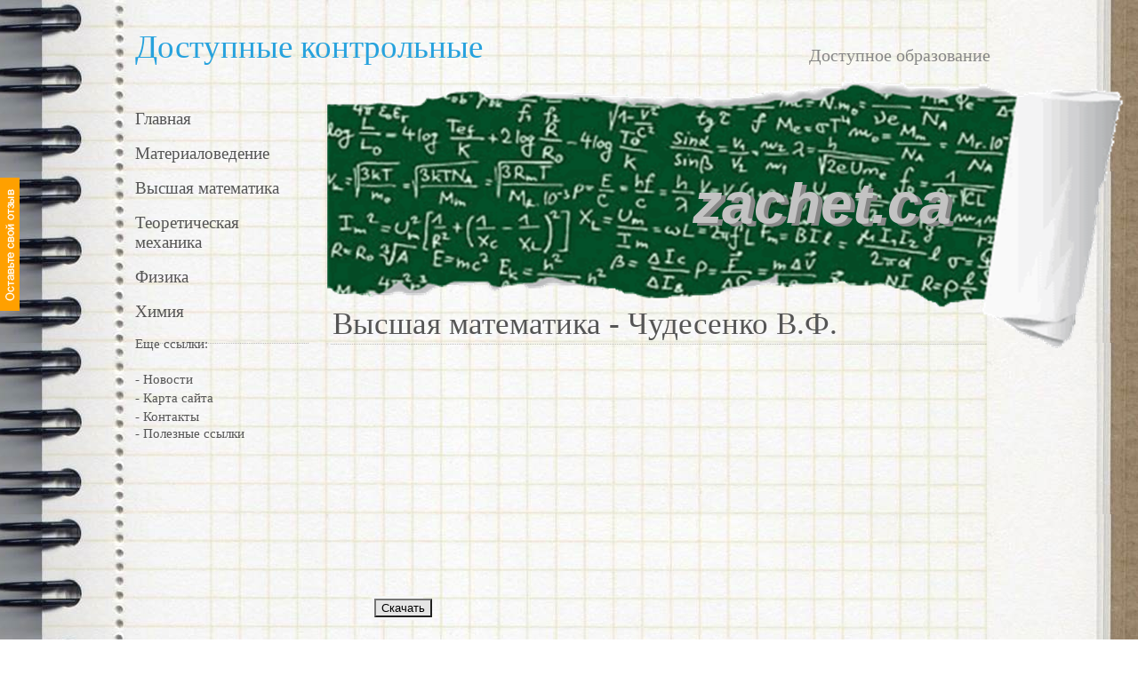

--- FILE ---
content_type: text/html
request_url: http://zachet.ca/mathematic/chudesenko/chud_1_21.php
body_size: 5987
content:
<!DOCTYPE HTML PUBLIC "-//W3C//DTD HTML 4.01 Transitional//EN" "http://www.w3.org/TR/html4/loose.dtd">
<html>
<head>
<meta http-equiv="X-UA-Compatible" content="IE=EmulateIE8">
<meta http-equiv="Content-Language" content="ru">
<meta http-equiv="Content-Type" content="text/html; charset=Windows-1251">
<title>Высшая математика | Чудесенко В.Ф,</title>
<meta name="description" content="Здесь можно скачать сборник и найти онлайн  решебник Чудесенко В.Ф. по дисциплине Высшая математика (вышка)">
<meta name="keywords" content="решебник, онлайн, Чудесенко, сборник, математика, вышка, высшая математика, бесплатно, скачать, учебник, литература">
<meta name="author" content="Чудесенко В.Ф,">
<meta name="categories" content="Высшая математика">
<style type="text/css">
div#container
{
   width: 1024px;
   position: relative;
   margin-top: 0px;
   margin-left: auto;
   margin-right: auto;
   text-align: left;
}
body
{
   text-align: center;
   margin: 0;
   background-color: #FFFFFF;
   background-image: url(images/fon5.jpg);
   background-repeat: repeat-y;
   background-position: center top;
   color: #000000;
}
</style>
<style type="text/css">
a
{
   color: #0000FF;
   text-decoration: underline;
}
a:visited
{
   color: #800080;
}
a:active
{
   color: #FF0000;
}
a:hover
{
   color: #0000FF;
   text-decoration: underline;
}
a.pinklink:link
{
   color: #555555;
   text-decoration: none;
}
a.pinklink:visited
{
   color: #555555;
   text-decoration: none;
}
a.pinklink:active
{
   color: #555555;
   text-decoration: none;
}
a.pinklink:hover
{
   color: #EF459D;
   text-decoration: none;
}
a.bluelink:link
{
   color: #27A2DD;
}
a.bluelink:visited
{
   color: #0000CC;
   text-decoration: underline;
}
a.bluelink:active
{
   color: #FF0000;
   text-decoration: underline;
}
a.bluelink:hover
{
   color: #3399FF;
   text-decoration: underline;
}
</style>
<style type="text/css">
#wb_Text_1 
{
   background-color: transparent;
   border: 0px #000000 none;
   padding: 0;
}
#wb_Text_1 div
{
   text-align: left;
}
#wb_Text_2 
{
   background-color: transparent;
   border: 0px #000000 none;
   padding: 0;
}
#wb_Text_2 div
{
   text-align: right;
}
#wb_Text_3 
{
   background-color: transparent;
   border: 0px #000000 none;
   padding: 0;
}
#wb_Text_3 div
{
   text-align: left;
   white-space: nowrap;
}
#Line_1
{
   border-width: 0;
   height: 8px;
   width: 202px;
}
#Image1_1
{
   border: 0px #000000 solid;
}
#wb_Text_6 
{
   background-color: transparent;
   border: 0px #000000 solid;
   padding: 0;
}
#wb_Text_6 div
{
   text-align: left;
}
#wb_Text_5 
{
   background-color: transparent;
   border: 0px #000000 solid;
   padding: 0;
}
#wb_Text_5 div
{
   text-align: left;
}
#wb_Text4 
{
   background-color: transparent;
   border: 0px #000000 none;
   padding: 0;
}
#wb_Text4 div
{
   text-align: left;
}
#Line2
{
   border-width: 0;
   height: 8px;
   width: 746px;
}
#wb_Text10 
{
   background-color: transparent;
   border: 0px #000000 none;
   padding: 0;
}
#wb_Text10 div
{
   text-align: justify;
}
#Line8
{
   border-width: 0;
   height: 8px;
   width: 746px;
}
#wb_Text11 
{
   background-color: transparent;
   border: 0px #000000 none;
   padding: 0;
}
#wb_Text11 div
{
   text-align: left;
}
#wb_Text14 
{
   background-color: transparent;
   border: 0px #000000 none;
   padding: 0;
}
#wb_Text14 div
{
   text-align: left;
}
#wb_Text3 
{
   background-color: transparent;
   border: 0px #000000 none;
   padding: 0;
}
#wb_Text3 div
{
   text-align: left;
}
#wb_Text6 
{
   background-color: transparent;
   border: 0px #000000 none;
   padding: 0;
}
#wb_Text6 div
{
   text-align: left;
}
#wb_Text7 
{
   background-color: transparent;
   border: 0px #000000 none;
   padding: 0;
}
#wb_Text7 div
{
   text-align: left;
}
#Line3
{
   border-width: 0;
   height: 8px;
   width: 746px;
}
#wb_Text13 
{
   background-color: transparent;
   border: 0px #000000 none;
   padding: 0;
}
#wb_Text13 div
{
   text-align: left;
}
#wb_Text15 
{
   background-color: transparent;
   border: 0px #000000 none;
   padding: 0;
}
#wb_Text15 div
{
   text-align: left;
}
#wb_Text22 
{
   background-color: transparent;
   border: 0px #000000 none;
   padding: 0;
}
#wb_Text22 div
{
   text-align: left;
}
#Line6
{
   border-width: 0;
   height: 8px;
   width: 152px;
}
#Line7
{
   border-width: 0;
   height: 8px;
   width: 152px;
}
#wb_Text5 
{
   background-color: transparent;
   border: 0px #000000 none;
   padding: 0;
}
#wb_Text5 div
{
   text-align: left;
}
#Line5
{
   border-width: 0;
   height: 8px;
   width: 152px;
}
#Line1
{
   border-width: 0;
   height: 8px;
   width: 966px;
}
#wb_Text1 
{
   background-color: transparent;
   border: 0px #000000 none;
   padding: 0;
}
#wb_Text1 div
{
   text-align: left;
}
#wb_Text2 
{
   background-color: transparent;
   border: 0px #000000 none;
   padding: 0;
}
#wb_Text2 div
{
   text-align: left;
}
#Line9
{
   border-width: 0;
   height: 8px;
   width: 152px;
}
</style>
</head>
<body>
<style>
.panel {
	padding: 20px;
	width: 100px;
	background: white;
	border: #282828 0px solid;
	font-family: Georgia;
}
</style>
<script src="http://zachet.ca/jquery.min.js" type="text/javascript"></script>
<script src="http://zachet.ca/jquery.tabslideout.v1.2.js" type="text/javascript"></script>
<script type="text/javascript">
$(function(){
	$('.panel').tabSlideOut({							//Класс панели
		tabHandle: '.handle',						//Класс кнопки
		pathToTabImage: 'http://zachet.ca/button.gif',				//Путь к изображению кнопки
		imageHeight: '170px',						//Высота кнопки
		imageWidth: '22px',						//Ширина кнопки
		tabLocation: 'left',						//Расположение панели top - выдвигается сверху, right - выдвигается справа, bottom - выдвигается снизу, left - выдвигается слева
		speed: 300,								//Скорость анимации
		action: 'click',								//Метод показа click - выдвигается по клику на кнопку, hover - выдвигается при наведении курсора
		topPos: '200px',							//Отступ сверху
		fixedPosition: true						//Позиционирование блока false - position: absolute, true - position: fixed
	});
});
</script>
<div id="content" class="clearfix">
		<div class="panel">
			<a class="handle" href="http://zachet.ca"></a>
			<a href="http://zachet.ca/comment.php"><br><br><br>Написать отзыв</a></div><p>
                   	</span>
		</div>
	</div>

<div id="container">
<div id="wb_MasterPage1" style="position:absolute;left:0px;top:0px;width:1141px;height:1160px;z-index:11;">
<div id="wb_Text_1" style="position:absolute;left:24px;top:15px;width:962px;height:43px;z-index:0;text-align:left;">
<span style="color:#27A2DD;font-family:Georgia;font-size:37px;">Доступные контрольные</span></div>
<div id="wb_Text_2" style="position:absolute;left:24px;top:35px;width:962px;height:24px;text-align:right;z-index:1;">
<span style="color:#888888;font-family:Georgia;font-size:20px;">Доступное образование</span></div>
<div id="wb_Text_3" style="position:absolute;left:24px;top:107px;width:202px;height:392px;z-index:2;text-align:left;">
<div><span style="color:#555555;font-family:Georgia;font-size:19px;"><a href="./../../index.php" class="pinklink">Главная</a></span></div>
<div><span style="color:#555555;font-family:Georgia;font-size:15px;"><br></span></div>
<div><span style="color:#555555;font-family:Georgia;font-size:19px;"><a href="./../../materialovedenie/materialovedenie.php" class="pinklink">Материаловедение</a></span></div>
<div><span style="color:#555555;font-family:Georgia;font-size:15px;"><br></span></div>
<div><span style="color:#555555;font-family:Georgia;font-size:19px;"><a href="./../mathematic.php" class="pinklink">Высшая математика</a></span></div>
<div><span style="color:#555555;font-family:Georgia;font-size:15px;"><br></span></div>
<div><span style="color:#555555;font-family:Georgia;font-size:19px;"><a href="./../../termech/termech.php" class="pinklink">Теоретическая </a></span></div>
<div><span style="color:#555555;font-family:Georgia;font-size:19px;"><a href="./../../termech/termech.php" class="pinklink">механика</a></span></div>
<div><span style="color:#555555;font-family:Georgia;font-size:15px;"><br></span></div>
<div><span style="color:#555555;font-family:Georgia;font-size:19px;"><a href="./../../phisic/phisic.php" class="pinklink">Физика</a></span></div>
<div><span style="color:#555555;font-family:Georgia;font-size:15px;">&nbsp;&nbsp; </span></div>
<div><span style="color:#555555;font-family:Georgia;font-size:19px;"><a href="./../../ximia/ximia.php" class="pinklink">Химия</a>&nbsp; </span></div>
<div><span style="color:#555555;font-family:Georgia;font-size:15px;"><br></span></div>
<div><span style="color:#555555;font-family:Georgia;font-size:15px;">Еще ссылки:</span></div>
<div style="line-height:21px;"><span style="color:#555555;font-family:Georgia;font-size:15px;"><br></span></div>
<div style="line-height:21px;"><span style="color:#555555;font-family:Georgia;font-size:15px;">- Новости&nbsp; </span></div>
<div style="line-height:21px;"><span style="color:#555555;font-family:Georgia;font-size:15px;"><a href="./../../map.php" class="pinklink">- Карта сайта</a>&nbsp; </span></div>
<div style="line-height:21px;"><span style="color:#555555;font-family:Georgia;font-size:15px;"><a href="./../../OC.php" class="pinklink">- Контакты</a></span></div>
<div style="line-height:17px;"><span style="color:#555555;font-family:Georgia;font-size:15px;"><a href="./../../links.php" class="pinklink">- Полезные ссылки</a></span></div>
</div>
<div id="wb_Line_1" style="position:absolute;left:22px;top:366px;width:194px;height:0px;z-index:3;">
<img src="images/img0001.png" id="Line_1" alt=""></div>
<div id="wb_Image1_1" style="position:absolute;left:240px;top:67px;width:901px;height:309px;z-index:4;">
<img src="images/img0009.png" id="Image1_1" alt="" border="0" style="width:901px;height:309px;"></div>
<div id="wb_Text_6" style="position:absolute;left:657px;top:179px;width:410px;height:74px;z-index:5;text-align:left;">
<span style="color:#878787;font-family:Arial;font-size:64px;"><strong><em>zachet.ca</em></strong></span></div>
<div id="wb_Text_5" style="position:absolute;left:652px;top:176px;width:410px;height:74px;z-index:6;text-align:left;">
<span style="color:#C3C3C3;font-family:Arial;font-size:64px;"><strong><em>zachet.ca</em></strong></span></div>
<!-- liveinternet -->
<div id="Html_1" style="position:absolute;left:35px;top:519px;width:100px;height:24px;z-index:7">
<!--LiveInternet counter--><script type="text/javascript"><!--
document.write("<a href='http://www.liveinternet.ru/click' "+
"target=_blank><img src='//counter.yadro.ru/hit?t26.1;r"+
escape(document.referrer)+((typeof(screen)=="undefined")?"":
";s"+screen.width+"*"+screen.height+"*"+(screen.colorDepth?
screen.colorDepth:screen.pixelDepth))+";u"+escape(document.URL)+
";h"+escape(document.title.substring(0,80))+";"+Math.random()+
"' alt='' title='LiveInternet: показано число посетителей за"+
" сегодня' "+
"border='0' width='88' height='15'><\/a>")
//--></script><!--/LiveInternet--></div>
<!-- Yandex.Metrika -->
<div id="Html_4" style="position:absolute;left:35px;top:628px;width:100px;height:54px;z-index:8">
<!-- Yandex.Metrika counter -->
<script type="text/javascript">
(function (d, w, c) {
    (w[c] = w[c] || []).push(function() {
        try {
            w.yaCounter18281149 = new Ya.Metrika({id:18281149,
                    clickmap:true,
                    trackLinks:true,
                    accurateTrackBounce:true});
        } catch(e) { }
    });

    var n = d.getElementsByTagName("script")[0],
        s = d.createElement("script"),
        f = function () { n.parentNode.insertBefore(s, n); };
    s.type = "text/javascript";
    s.async = true;
    s.src = (d.location.protocol == "https:" ? "https:" : "http:") + "//mc.yandex.ru/metrika/watch.js";

    if (w.opera == "[object Opera]") {
        d.addEventListener("DOMContentLoaded", f);
    } else { f(); }
})(document, window, "yandex_metrika_callbacks");
</script>
<noscript><div><img src="//mc.yandex.ru/watch/18281149" style="position:absolute; left:-9999px;" alt="" /></div></noscript>
<!-- /Yandex.Metrika counter --></div>

<!-- Google analytics -->
<div id="Html17" style="position:absolute;left:35px;top:681px;width:100px;height:53px;z-index:10">
<!-- Google analytics -->
<script type="text/javascript">

  var _gaq = _gaq || [];
  _gaq.push(['_setAccount', 'UA-45826285-1']);
  _gaq.push(['_trackPageview']);

  (function() {
    var ga = document.createElement('script'); ga.type = 'text/javascript'; ga.async = true;
    ga.src = ('https:' == document.location.protocol ? 'https://ssl' : 'http://www') + '.google-analytics.com/ga.js';
    var s = document.getElementsByTagName('script')[0]; s.parentNode.insertBefore(ga, s);
  })();

</script>
<!-- Google analytics --></div>
</div>
<div id="wb_Text4" style="position:absolute;left:246px;top:329px;width:763px;height:41px;z-index:12;text-align:left;">
<span style="color:#555555;font-family:Georgia;font-size:35px;">Высшая математика - Чудесенко В.Ф.</span></div>
<div id="wb_Line2" style="position:absolute;left:240px;top:367px;width:738px;height:0px;z-index:13;">
<img src="images/img14201.png" id="Line2" alt=""></div>
<div id="wb_Text10" style="position:absolute;left:244px;top:777px;width:742px;height:67px;text-align:justify;z-index:14;">
<span style="color:#555555;font-family:Georgia;font-size:27px;"><strong>Онлайн - решебник</strong></span><span style="color:#555555;font-family:Georgia;font-size:24px;"><br></span><span style="color:#555555;font-family:Georgia;font-size:16px;"><br>сборника заданий по специальным курсам высшей математики (типовые расчеты) Чудесенко В.Ф.</span></div>
<div id="wb_Line8" style="position:absolute;left:240px;top:805px;width:738px;height:0px;z-index:15;">
<img src="images/img14202.png" id="Line8" alt=""></div>
<!-- reklama9 -->
<div id="Html_61" style="position:absolute;left:21px;top:665px;width:204px;height:349px;z-index:16">
<!--sape-->

<script type="text/javascript">
<!--
var _acic={dataProvider:10};(function(){var e=document.createElement("script");e.type="text/javascript";e.async=true;e.src="https://www.acint.net/aci.js";var t=document.getElementsByTagName("script")[0];t.parentNode.insertBefore(e,t)})()
//-->
</script><!--sape--></div>
<div id="wb_Bookmark1" style="position:absolute;left:250px;top:863px;width:20px;height:20px;z-index:17;">
<a style="visibility:hidden" name="Z">&nbsp;</a>
</div>
<!-- chudesenko_links -->
<div id="Html3" style="position:absolute;left:236px;top:388px;width:699px;height:264px;z-index:18">
<!--реклама-->
</div>
<!-- test2 -->
<div id="Html4" style="position:absolute;left:290px;top:655px;width:100px;height:33px;z-index:19">
 <div style="border:solid 0px #E5E5E5; padding: 3px; width:52px; background:#f6f6f6;">  
 <a href="/termech/kepe/kepe.php" target="windowName"
 onclick="window.open(this.href,this.target,'width=800,height=400,left=300,top=150');
 return false;">
 <input style="background-color:#E5E5E5;" onclick="document.getElementById('form_check').value = 'form_secret_code';" type="submit" name="sub_com" value="Cкaчать" />
 </a>
 </div>

</div>
<!-- SAPE RTB баннер -->
<div id="Html5" style="position:absolute;left:0px;top:1026px;width:240px;height:400px;z-index:20">
<!-- SAPE RTB JS -->
<script
    async="async"
    src="//cdn-rtb.sape.ru/rtb-b/js/800/2/4800.js"
    type="text/javascript">
</script>
<!-- SAPE RTB END -->
<!-- SAPE RTB DIV 240x400 -->
<div id="SRTB_12509"></div>
<!-- SAPE RTB END --></div>
<!-- reklama10 -->
<div id="Html6" style="position:absolute;left:233px;top:870px;width:743px;height:100px;z-index:21">
<!--реклама-->
<br>
</div>
<div id="wb_Text11" style="position:absolute;left:256px;top:1067px;width:767px;height:234px;z-index:22;text-align:left;">
<span style="color:#555555;font-family:Georgia;font-size:16px;"><strong>1. Теория функций&nbsp; комплексного переменного и операционное исчисление.</strong><br><br>&nbsp;&nbsp; <em>&nbsp; Задача №21 </em>&nbsp;&nbsp; &nbsp;&nbsp; &nbsp;&nbsp; <br><br>&nbsp;&nbsp;&nbsp;&nbsp; Вариант 1&nbsp;&nbsp; &nbsp;&nbsp; &nbsp;&nbsp; &nbsp;&nbsp; &nbsp;&nbsp; Вариант 7&nbsp;&nbsp; &nbsp;&nbsp; &nbsp;&nbsp; &nbsp;&nbsp; &nbsp;&nbsp; Вариант 13&nbsp;&nbsp; &nbsp;&nbsp; &nbsp;&nbsp; &nbsp;&nbsp; &nbsp;&nbsp; Вариант 19&nbsp;&nbsp; &nbsp;&nbsp; &nbsp;&nbsp; &nbsp;&nbsp; &nbsp;&nbsp; Вариант 25<br>&nbsp;&nbsp;&nbsp;&nbsp; Вариант 2&nbsp;&nbsp; &nbsp;&nbsp; &nbsp;&nbsp; &nbsp;&nbsp; &nbsp;&nbsp; Вариант 8&nbsp;&nbsp; &nbsp;&nbsp; &nbsp;&nbsp; &nbsp;&nbsp; &nbsp;&nbsp; Вариант 14&nbsp;&nbsp; &nbsp;&nbsp; &nbsp;&nbsp; &nbsp;&nbsp; &nbsp;&nbsp; Вариант 20&nbsp;&nbsp; &nbsp;&nbsp; &nbsp;&nbsp; &nbsp;&nbsp;&nbsp;&nbsp; Вариант 26<br>&nbsp;&nbsp;&nbsp;&nbsp; Вариант 3&nbsp;&nbsp; &nbsp;&nbsp; &nbsp;&nbsp; &nbsp;&nbsp; &nbsp;&nbsp; Вариант 9&nbsp;&nbsp; &nbsp;&nbsp; &nbsp;&nbsp; &nbsp;&nbsp; &nbsp;&nbsp; Вариант 15&nbsp;&nbsp; &nbsp;&nbsp; &nbsp;&nbsp; &nbsp;&nbsp; &nbsp;&nbsp; Вариант 21&nbsp;&nbsp; &nbsp;&nbsp; &nbsp;&nbsp; &nbsp;&nbsp; &nbsp;&nbsp; Вариант 27<br>&nbsp;&nbsp;&nbsp;&nbsp; Вариант 4&nbsp;&nbsp; &nbsp;&nbsp; &nbsp;&nbsp; &nbsp;&nbsp; &nbsp;&nbsp; Вариант 10&nbsp;&nbsp; &nbsp;&nbsp; &nbsp;&nbsp; &nbsp;&nbsp;&nbsp; Вариант 16&nbsp;&nbsp; &nbsp;&nbsp; &nbsp;&nbsp; &nbsp;&nbsp; &nbsp;&nbsp; Вариант 22&nbsp;&nbsp; &nbsp;&nbsp; &nbsp;&nbsp; &nbsp;&nbsp;&nbsp;&nbsp; Вариант 28<br>&nbsp;&nbsp;&nbsp;&nbsp; Вариант 5&nbsp;&nbsp; &nbsp;&nbsp; &nbsp;&nbsp; &nbsp;&nbsp; &nbsp;&nbsp; Вариант 11&nbsp;&nbsp; &nbsp;&nbsp; &nbsp;&nbsp; &nbsp;&nbsp;&nbsp; Вариант 17&nbsp;&nbsp; &nbsp;&nbsp; &nbsp;&nbsp; &nbsp;&nbsp; &nbsp;&nbsp;&nbsp; Вариант 23&nbsp;&nbsp; &nbsp;&nbsp; &nbsp;&nbsp; &nbsp;&nbsp;&nbsp;&nbsp; Вариант 29<br>&nbsp;&nbsp;&nbsp;&nbsp; Вариант 6&nbsp;&nbsp; &nbsp;&nbsp; &nbsp;&nbsp; &nbsp;&nbsp; &nbsp;&nbsp; Вариант 12&nbsp;&nbsp; &nbsp;&nbsp; &nbsp;&nbsp; &nbsp;&nbsp;&nbsp; Вариант 18&nbsp;&nbsp; &nbsp;&nbsp; &nbsp;&nbsp; &nbsp;&nbsp; &nbsp;&nbsp; Вариант 24&nbsp;&nbsp; &nbsp;&nbsp; &nbsp;&nbsp; &nbsp;&nbsp; &nbsp;&nbsp; Вариант 30<br>&nbsp;&nbsp; &nbsp;&nbsp; &nbsp;&nbsp; &nbsp;&nbsp; &nbsp;&nbsp; &nbsp;&nbsp; &nbsp;&nbsp; &nbsp;&nbsp; &nbsp;&nbsp; &nbsp;&nbsp; &nbsp;&nbsp; &nbsp;&nbsp; &nbsp;&nbsp; &nbsp;&nbsp; &nbsp;&nbsp; &nbsp;&nbsp; &nbsp;&nbsp; &nbsp;&nbsp; &nbsp;&nbsp; &nbsp;&nbsp; &nbsp;&nbsp; &nbsp;&nbsp; &nbsp;&nbsp; &nbsp;&nbsp; &nbsp;&nbsp; &nbsp;&nbsp; &nbsp;&nbsp; &nbsp;&nbsp; &nbsp;&nbsp; &nbsp;&nbsp; &nbsp;&nbsp; &nbsp;&nbsp; &nbsp;&nbsp; &nbsp;&nbsp; &nbsp;&nbsp; &nbsp;&nbsp; &nbsp;&nbsp; &nbsp;&nbsp; &nbsp;&nbsp; &nbsp;&nbsp; &nbsp;&nbsp; &nbsp;&nbsp; &nbsp;&nbsp; &nbsp;&nbsp; &nbsp;&nbsp; &nbsp;&nbsp; &nbsp;&nbsp;&nbsp;&nbsp; Вариант 31<br><br>&nbsp;&nbsp; &nbsp;&nbsp; &nbsp;&nbsp; &nbsp;&nbsp; &nbsp;&nbsp; &nbsp;&nbsp; &nbsp;&nbsp; &nbsp;&nbsp; &nbsp;&nbsp; &nbsp;&nbsp; &nbsp;&nbsp; &nbsp;&nbsp; &nbsp;&nbsp; &nbsp;&nbsp; &nbsp;&nbsp; &nbsp;&nbsp; &nbsp;&nbsp; &nbsp;&nbsp;&nbsp; <a href="./chudesenko.php">&lt;= Вернуться к списку задач</a></span></div>
<div id="wb_Text14" style="position:absolute;left:413px;top:1462px;width:168px;height:144px;z-index:23;text-align:left;">
<span style="color:#555555;font-family:Georgia;font-size:15px;">Сборник задач и <strong>бесплатный онлайн решебник</strong> сборника &quot;Задач и упражнений по общей химии&quot; Глинки Н.Л. можно бесплатно скачать здесь</span></div>
<div id="wb_Text3" style="position:absolute;left:227px;top:1463px;width:158px;height:126px;z-index:24;text-align:left;">
<span style="color:#555555;font-family:Georgia;font-size:15px;"><strong>Решебник </strong>по материаловедению Гарбузовой Н.Е. &quot;Методические указания и контрольные задания&quot; 1988 год</span></div>
<div id="wb_Text6" style="position:absolute;left:224px;top:1349px;width:742px;height:29px;z-index:25;text-align:left;">
<span style="color:#555555;font-family:Georgia;font-size:24px;">Скоро Вам пригодится:</span></div>
<div id="wb_Text7" style="position:absolute;left:224px;top:1385px;width:742px;height:18px;z-index:26;text-align:left;">
<span style="color:#555555;font-family:Georgia;font-size:15px;">На нашем сайте Вы можете скачать следующие&nbsp; решебники, задачники и методички:</span></div>
<div id="wb_Line3" style="position:absolute;left:220px;top:1377px;width:738px;height:0px;z-index:27;">
<img src="images/img14203.png" id="Line3" alt=""></div>
<div id="wb_Text13" style="position:absolute;left:413px;top:1425px;width:169px;height:29px;z-index:28;text-align:left;">
<span style="color:#27A2DD;font-family:Georgia;font-size:24px;"><a href="./../../ximia/glinka/glinka.php" title="Бесплатный онлайн решебник Глинки" class="bluelink">Глинка Н.Л.</a></span></div>
<div id="wb_Text15" style="position:absolute;left:586px;top:1425px;width:165px;height:29px;z-index:29;text-align:left;">
<span style="color:#27A2DD;font-family:Georgia;font-size:24px;"><a href="./../../phisic/prokofiev/prokofiev.php" title="Прокофьев онлайн решебник">Прокофьев</a></span></div>
<div id="wb_Text22" style="position:absolute;left:587px;top:1462px;width:168px;height:90px;z-index:30;text-align:left;">
<span style="color:#555555;font-family:Georgia;font-size:15px;">Учебник по физике, задачник и <strong>решебник</strong> этого задачника Прокофьева В.Л <br>берут здесь.</span></div>
<div id="wb_Line6" style="position:absolute;left:409px;top:1451px;width:144px;height:0px;z-index:31;">
<img src="images/img14204.png" id="Line6" alt=""></div>
<div id="wb_Line7" style="position:absolute;left:581px;top:1451px;width:144px;height:0px;z-index:32;">
<img src="images/img14205.png" id="Line7" alt=""></div>
<div id="wb_Text5" style="position:absolute;left:226px;top:1426px;width:191px;height:29px;z-index:33;text-align:left;">
<span style="color:#27A2DD;font-family:Georgia;font-size:24px;"><a href="./../../materialovedenie/materialovedenie.php" title="Решебник Гарбузова" class="bluelink">Гарбузова Н.Е.</a></span></div>
<div id="wb_Line5" style="position:absolute;left:222px;top:1452px;width:144px;height:0px;z-index:34;">
<img src="images/img14206.png" id="Line5" alt=""></div>
<div id="wb_Line1" style="position:absolute;left:0px;top:1641px;width:958px;height:0px;z-index:35;">
<img src="images/img14207.png" id="Line1" alt=""></div>
<!-- niz -->
<div id="Html1" style="position:absolute;left:80px;top:1667px;width:944px;height:123px;z-index:36">
<center>
<div id="wb_Text16"><center>
<span style="color:#555555;font-family:Georgia;font-size:12px;">© 2011-2026&nbsp;&nbsp; www.zachet.ca<br> 
<a href="http://zachet.ca/termech/aizenberg/aizenberg.php" class="bluelink">Айзенберг</a> |
<a href="http://zachet.ca/termech/arkusha/arkusha.php" class="bluelink">Аркуша</a> | 
<a href="http://zachet.ca/termech/bat/bat.php" class="bluelink">Бать</a> | 
<a href="http://zachet.ca/termech/berezkin/berezkin.php" class="bluelink">Березкин</a> | 
<a href="http://zachet.ca/termech/brazhnichenko/brazhnicenko.php" class="bluelink">Бражниченко</a> 
<a href="http://zachet.ca/termech/voronkov/voronkov.php" class="bluelink">Воронков</a>  | 
<a href="http://zachet.ca/termech/dievsky/dievsky_s.php" class="bluelink">Диевский</a> | 
<a href="http://zachet.ca/termech/doronin/doronin.php" class="bluelink">Доронин</a> | 
<a href="http://zachet.ca/termech/kepe/kepe_zadachnik.php" class="bluelink">Кепе</a> | 
<a href="http://zachet.ca/termech/kirsanov/kirsanov_reshebnik.php" class="bluelink">Кирсанов</a> | 
<a href="http://zachet.ca/termech/meschersky/meschersky.php" class="bluelink">Мещерский</a> | 
<a href="http://zachet.ca/termech/misurev/misurev.php" class="bluelink">Мисюрев</a> | 
<a href="http://zachet.ca/termech/targ/targ.php" class="bluelink">Тарг</a> | 
<a href="http://zachet.ca/termech/jablonsky/jablonsky.php" class="bluelink">Яблонский</a> <br>| 
<a href="http://zachet.ca/tehmech/setkov/setkov_KR.php" class="bluelink">Сетков</a> |<br>| 
<a href="http://zachet.ca/phisic/volkenshtein/volkenshtein_sbornik.php" target="_self" class="bluelink">Волькенштейн</a> | 
<a href="http://zachet.ca/phisic/irodov/irodov.php" class="bluelink">Иродов</a>| 
<a href="http://zachet.ca/phisic/prokofiev/prokofiev.php" class="bluelink">Прокофьев</a>| 
<a href="http://zachet.ca/phisic/saveliev/saveliev.php" class="bluelink">Савельев</a>| 
<a href="http://zachet.ca/phisic/trofimova/trofimova.php" class="bluelink">Трофимова </a>| 
<a href="http://zachet.ca/phisic/fomina/fomina.php" class="bluelink">Фомина</a> | 
<a href="http://zachet.ca/phisic/chertov/chertov.php" class="bluelink">Чертов</a> | <br>| 
<a href="http://zachet.ca/ximia/glinka/glinka.php" class="bluelink">Глинка</a> | 
<a href="http://zachet.ca/ximia/shimanovich/shimanovich.php" class="bluelink"> Шиманович</a> |<br>| 
<a href="http://zachet.ca/materialovedenie/materialovedenie.php" class="bluelink">Гарбузова</a> |<br>
</span>
</center>
</div>
</center></div>
<div id="wb_Text1" style="position:absolute;left:763px;top:1425px;width:165px;height:29px;z-index:37;text-align:left;">
<span style="color:#27A2DD;font-family:Georgia;font-size:24px;"><a href="./../../ximia/shimanovich/shimanovich.php" target="_blank" title="Онлайн решебник по химии Шимановича" class="bluelink">Шиманович</a></span></div>
<div id="wb_Text2" style="position:absolute;left:764px;top:1462px;width:168px;height:108px;z-index:38;text-align:left;">
<span style="color:#555555;font-family:Georgia;font-size:15px;">Учебник по общей химии в таблицах и графиках, методички разных лет издания и <strong>решебник</strong> можно скачать здесь</span></div>
<div id="wb_Line9" style="position:absolute;left:758px;top:1451px;width:144px;height:0px;z-index:39;">
<img src="images/img14208.png" id="Line9" alt=""></div>
</div>
</body>
</html>